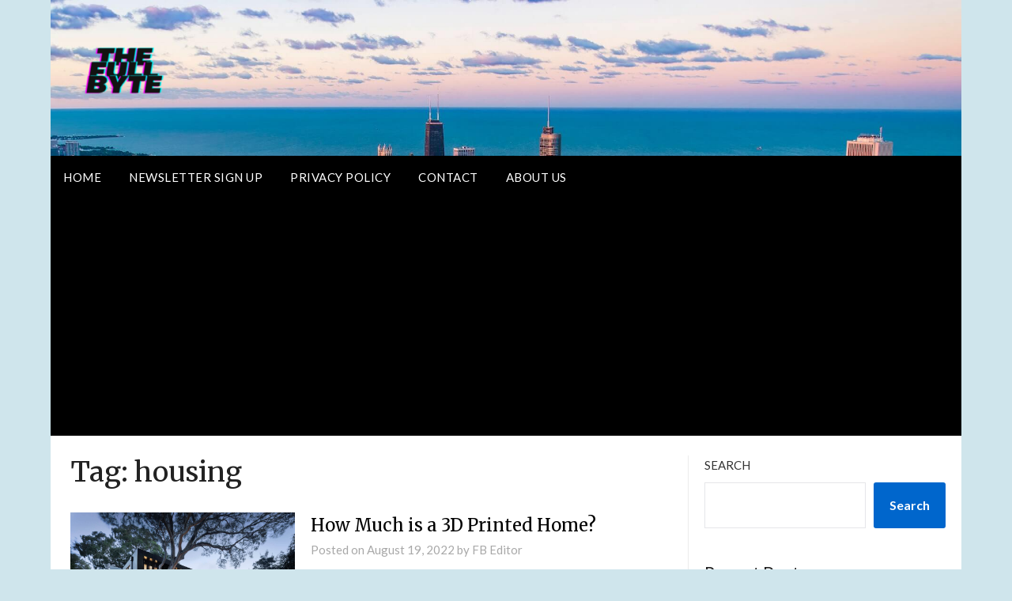

--- FILE ---
content_type: text/html; charset=utf-8
request_url: https://www.google.com/recaptcha/api2/aframe
body_size: -86
content:
<!DOCTYPE HTML><html><head><meta http-equiv="content-type" content="text/html; charset=UTF-8"></head><body><script nonce="T4nK_aDmSdWfcZQr2WILyQ">/** Anti-fraud and anti-abuse applications only. See google.com/recaptcha */ try{var clients={'sodar':'https://pagead2.googlesyndication.com/pagead/sodar?'};window.addEventListener("message",function(a){try{if(a.source===window.parent){var b=JSON.parse(a.data);var c=clients[b['id']];if(c){var d=document.createElement('img');d.src=c+b['params']+'&rc='+(localStorage.getItem("rc::a")?sessionStorage.getItem("rc::b"):"");window.document.body.appendChild(d);sessionStorage.setItem("rc::e",parseInt(sessionStorage.getItem("rc::e")||0)+1);localStorage.setItem("rc::h",'1763478231427');}}}catch(b){}});window.parent.postMessage("_grecaptcha_ready", "*");}catch(b){}</script></body></html>

--- FILE ---
content_type: text/javascript
request_url: https://g.ezoic.net/humix/inline_embed
body_size: 7952
content:
var ezS = document.createElement("link");ezS.rel="stylesheet";ezS.type="text/css";ezS.href="//go.ezodn.com/ezvideo/ezvideojscss.css?cb=185";document.head.appendChild(ezS);
var ezS = document.createElement("link");ezS.rel="stylesheet";ezS.type="text/css";ezS.href="//go.ezodn.com/ezvideo/ezvideocustomcss.css?cb=362134-0-185";document.head.appendChild(ezS);
window.ezVideo = {"appendFloatAfterAd":false,"language":"en","titleString":"","titleOption":"","autoEnableCaptions":false}
var ezS = document.createElement("script");ezS.src="//vjs.zencdn.net/vttjs/0.14.1/vtt.min.js";document.head.appendChild(ezS);
(function() {
		let ezInstream = {"prebidBidders":[{"bidder":"openx","params":{"delDomain":"ezoic-d.openx.net","unit":"560605963"},"ssid":"10015"},{"bidder":"sonobi","params":{"placement_id":"1360593f50e957c73183"},"ssid":"10048"},{"bidder":"yieldmo","params":{"placementId":"3159086761833865258"},"ssid":"11315"},{"bidder":"rubicon","params":{"accountId":21150,"siteId":269072,"video":{"language":"en","size_id":201},"zoneId":3326304},"ssid":"10063"},{"bidder":"onetag","params":{"pubId":"62499636face9dc"},"ssid":"11291"},{"bidder":"sharethrough","params":{"pkey":"VS3UMr0vpcy8VVHMnE84eAvj"},"ssid":"11309"},{"bidder":"criteo","params":{"networkId":7987,"pubid":"101496","video":{"playbackmethod":[2,6]}},"ssid":"10050"},{"bidder":"amx","params":{"tagid":"ZXpvaWMuY29tLXJvbi12aWRlbw"},"ssid":"11290"},{"bidder":"adyoulike_i_s2s","params":{"placement":"b74dd1bf884ad15f7dc6fca53449c2db"},"ssid":"11314"},{"bidder":"amx_i_s2s","params":{"tagid":"JreGFOmAO"},"ssid":"11290"},{"bidder":"criteo_i_s2s","params":{"networkId":12274,"pubid":"104211","video":{"playbackmethod":[2,6]}},"ssid":"10050"},{"bidder":"onetag_i_s2s","params":{"pubId":"62499636face9dc"},"ssid":"11291"},{"bidder":"openx_i_s2s","params":{"delDomain":"ezoic-d.openx.net","unit":"559783386"},"ssid":"10015"},{"bidder":"rubicon_i_s2s","params":{"accountId":21150,"siteId":421616,"video":{"language":"en","size_id":201},"zoneId":2495262},"ssid":"10063"},{"bidder":"sharethrough_i_s2s","params":{"pkey":"kgPoDCWJ3LoAt80X9hF5eRLi"},"ssid":"11309"},{"bidder":"sonobi_i_s2s","params":{"TagID":"86985611032ca7924a34"},"ssid":"10048"}],"apsSlot":{"slotID":"","divID":"","slotName":"","sizes":null,"slotParams":{}},"allApsSlots":[],"genericInstream":false,"UnfilledCnt":0,"AllowPreviousBidToSetBidFloor":false,"PreferPrebidOverAmzn":false,"DoNotPassBidFloorToPreBid":false,"bidCacheThreshold":-1,"rampUp":true,"IsEzDfpAccount":true,"EnableVideoDeals":false,"monetizationApproval":{"DomainId":362134,"Domain":"thefullbyte.com","HumixChannelId":20714,"HasGoogleEntry":false,"HDMApproved":false,"MCMApproved":true},"SelectivelyIncrementUnfilledCount":false,"BlockBidderAfterBadAd":true,"useNewVideoStartingFloor":false,"addHBUnderFloor":false,"dvama":false,"dgeb":false,"vatc":{"at":"INSTREAM","fs":"UNIFORM","mpw":200,"itopf":false,"bcds":"v","bcdsds":"g","bcd":{"ad_type":"INSTREAM","data":{"country":"US","form_factor":1,"impressions":4627212,"share_ge7":0.879215,"bucket":"bid-rich","avg_depth":9.985253,"p75_depth":12,"share_ge5":0.899176,"share_ge9":0.852293},"is_domain":false,"loaded_at":"2025-11-18T00:45:11.304191057-08:00"}},"totalVideoDuration":0,"totalAdsPlaybackDuration":0};
		if (typeof __ezInstream !== "undefined" && __ezInstream.breaks) {
			__ezInstream.breaks = __ezInstream.breaks.concat(ezInstream.breaks);
		} else {
			window.__ezInstream = ezInstream;
		}
	})();
var EmbedExclusionEvaluated = 'exempt'; var EzoicMagicPlayerExclusionSelectors = ["table","#ez-toc-container","#ez-cookie-dialog",".excerpt",".entry-actions",".ez-video-wrap","nav","#toc-container",".entry-summary",".humix-off","blockquote"];var EzoicMagicPlayerInclusionSelectors = [];var EzoicPreferredLocation = '2';

			window.humixFirstVideoLoaded = true
			window.dispatchEvent(new CustomEvent('humixFirstVideoLoaded'));
		
window.ezVideoIframe=false;window.renderEzoicVideoContentCBs=window.renderEzoicVideoContentCBs||[];window.renderEzoicVideoContentCBs.push(function(){let videoObjects=[{"PlayerId":"ez-4999","VideoContentId":"BEkgHCiWbqu","VideoPlaylistSelectionId":0,"VideoPlaylistId":1,"VideoTitle":"How To Use Photopea for FREE (2024) Full Guide","VideoDescription":"How To Use Photopea for FREE (2024) Full Guide","VideoChapters":{"Chapters":null,"StartTimes":null,"EndTimes":null},"VideoLinksSrc":"","VideoSrcURL":"https://streaming.open.video/contents/3rA6dmnZhRl4/1744986598/index.m3u8","VideoDurationMs":526058,"DeviceTypeFlag":14,"FloatFlag":14,"FloatPosition":0,"IsAutoPlay":true,"IsLoop":false,"OutstreamEnabled":false,"ShouldConsiderDocVisibility":true,"ShouldPauseAds":true,"AdUnit":"","ImpressionId":0,"VideoStartTime":0,"IsStartTimeEnabled":0,"IsKeyMoment":false,"PublisherVideoContentShare":{"DomainIdOwner":294967,"DomainIdShare":362134,"DomainNameOwner":"freelancingspot.com","VideoContentId":"BEkgHCiWbqu","LoadError":"[MagicPlayerPlaylist:1]","IsEzoicOwnedVideo":false,"IsGenericInstream":false,"IsOutstream":false,"IsGPTOutstream":false},"VideoUploadSource":"dashboard-manual-upload","IsVertical":false,"IsPreferred":false,"ShowControls":false,"IsSharedEmbed":false,"ShortenId":"dwXVpmZHzrM","Preview":false,"PlaylistHumixId":"","VideoSelection":10,"MagicPlaceholderType":1,"MagicHTML":"\u003cdiv id=ez-video-wrap-ez-4998 class=ez-video-wrap style=\"align-self: stretch;\"\u003e\u003cdiv class=\"ez-video-center ez-playlist-vertical\"\u003e\u003cdiv class=\"ez-video-content-wrap ez-playlist-vertical ez-rounded-border\"\u003e\u003cdiv id=ez-video-wrap-ez-4999 class=\"ez-video-wrap ez-video-magic\" style=\"align-self: stretch;\"\u003e\u003cdiv class=ez-video-magic-row\u003e\u003col class=\"ez-video-magic-list ez-playlist-vertical\"\u003e\u003cli class=\"ez-video-magic-item ez-video-magic-autoplayer\"\u003e\u003cdiv id=floating-placeholder-ez-4999 class=floating-placeholder style=\"display: none;\"\u003e\u003cdiv id=floating-placeholder-sizer-ez-4999 class=floating-placeholder-sizer\u003e\u003cpicture class=\"video-js vjs-playlist-thumbnail\"\u003e\u003cimg id=floating-placeholder-thumbnail alt loading=lazy nopin=nopin\u003e\u003c/picture\u003e\u003c/div\u003e\u003c/div\u003e\u003cdiv id=ez-video-container-ez-4999 class=\"ez-video-container ez-video-magic-redesign ez-responsive ez-float-right\" style=\"flex-wrap: wrap;\"\u003e\u003cdiv class=ez-video-ez-stuck-bar id=ez-video-ez-stuck-bar-ez-4999\u003e\u003cdiv class=\"ez-video-ez-stuck-close ez-simple-close\" id=ez-video-ez-stuck-close-ez-4999 style=\"font-size: 16px !important; text-shadow: none !important; color: #000 !important; font-family: system-ui !important; background-color: rgba(255,255,255,0.5) !important; border-radius: 50% !important; text-align: center !important;\"\u003ex\u003c/div\u003e\u003c/div\u003e\u003cvideo id=ez-video-ez-4999 class=\"video-js ez-vid-placeholder\" controls preload=metadata\u003e\u003cp class=vjs-no-js\u003ePlease enable JavaScript\u003c/p\u003e\u003c/video\u003e\u003cdiv class=ez-vid-preview id=ez-vid-preview-ez-4999\u003e\u003c/div\u003e\u003cdiv id=lds-ring-ez-4999 class=lds-ring\u003e\u003cdiv\u003e\u003c/div\u003e\u003cdiv\u003e\u003c/div\u003e\u003cdiv\u003e\u003c/div\u003e\u003cdiv\u003e\u003c/div\u003e\u003c/div\u003e\u003c/div\u003e\u003cli class=\"ez-video-magic-item ez-video-magic-playlist\"\u003e\u003cdiv id=ez-video-playlist-ez-4998 class=vjs-playlist\u003e\u003c/div\u003e\u003c/ol\u003e\u003c/div\u003e\u003c/div\u003e\u003cdiv id=floating-placeholder-ez-4998 class=floating-placeholder style=\"display: none;\"\u003e\u003cdiv id=floating-placeholder-sizer-ez-4998 class=floating-placeholder-sizer\u003e\u003cpicture class=\"video-js vjs-playlist-thumbnail\"\u003e\u003cimg id=floating-placeholder-thumbnail alt loading=lazy nopin=nopin\u003e\u003c/picture\u003e\u003c/div\u003e\u003c/div\u003e\u003cdiv id=ez-video-container-ez-4998 class=\"ez-video-container ez-video-magic-redesign ez-responsive ez-float-right\" style=\"flex-wrap: wrap; width: 640px;transition: width 0.25s ease 0s;\"\u003e\u003cdiv class=ez-video-ez-stuck-bar id=ez-video-ez-stuck-bar-ez-4998\u003e\u003cdiv class=\"ez-video-ez-stuck-close ez-simple-close\" id=ez-video-ez-stuck-close-ez-4998 style=\"font-size: 16px !important; text-shadow: none !important; color: #000 !important; font-family: system-ui !important; background-color: rgba(255,255,255,0.5) !important; border-radius: 50% !important; text-align: center !important;\"\u003ex\u003c/div\u003e\u003c/div\u003e\u003cvideo id=ez-video-ez-4998 class=\"video-js ez-vid-placeholder vjs-16-9\" controls preload=metadata\u003e\u003cp class=vjs-no-js\u003ePlease enable JavaScript\u003c/p\u003e\u003c/video\u003e\u003cdiv class=keymoment-container id=keymoment-play style=\"display: none;\"\u003e\u003cspan id=play-button-container class=play-button-container-active\u003e\u003cspan class=\"keymoment-play-btn play-button-before\"\u003e\u003c/span\u003e\u003cspan class=\"keymoment-play-btn play-button-after\"\u003e\u003c/span\u003e\u003c/span\u003e\u003c/div\u003e\u003cdiv class=\"keymoment-container rewind\" id=keymoment-rewind style=\"display: none;\"\u003e\u003cdiv id=keymoment-rewind-box class=rotate\u003e\u003cspan class=\"keymoment-arrow arrow-two double-arrow-icon\"\u003e\u003c/span\u003e\u003cspan class=\"keymoment-arrow arrow-one double-arrow-icon\"\u003e\u003c/span\u003e\u003c/div\u003e\u003c/div\u003e\u003cdiv class=\"keymoment-container forward\" id=keymoment-forward style=\"display: none;\"\u003e\u003cdiv id=keymoment-forward-box\u003e\u003cspan class=\"keymoment-arrow arrow-two double-arrow-icon\"\u003e\u003c/span\u003e\u003cspan class=\"keymoment-arrow arrow-one double-arrow-icon\"\u003e\u003c/span\u003e\u003c/div\u003e\u003c/div\u003e\u003cdiv id=vignette-overlay\u003e\u003c/div\u003e\u003cdiv id=vignette-top-card class=vignette-top-card\u003e\u003cdiv class=vignette-top-channel\u003e\u003ca class=top-channel-logo target=_blank role=link aria-label=\"channel logo\" style='background-image: url(\"https://video-meta.humix.com/logo/115548/logo-1747908865.webp\");'\u003e\u003c/a\u003e\u003c/div\u003e\u003cdiv class=\"vignette-top-title top-enable-channel-logo\"\u003e\u003cdiv class=\"vignette-top-title-text vignette-magic-player\"\u003e\u003ca class=vignette-top-title-link id=vignette-top-title-link-ez-4998 target=_blank tabindex=0 href=https://open.video/video/dwXVpmZHzrM\u003eHouse Rehab \u0026 Exterior Renovation: Cost Estimate \u0026 Home Depot Azek Project\u003c/a\u003e\u003c/div\u003e\u003c/div\u003e\u003cdiv class=vignette-top-share\u003e\u003cbutton class=vignette-top-button type=button title=share id=vignette-top-button\u003e\u003cdiv class=top-button-icon\u003e\u003csvg height=\"100%\" version=\"1.1\" viewBox=\"0 0 36 36\" width=\"100%\"\u003e\n                                        \u003cuse class=\"svg-shadow\" xlink:href=\"#share-icon\"\u003e\u003c/use\u003e\n                                        \u003cpath class=\"svg-fill\" d=\"m 20.20,14.19 0,-4.45 7.79,7.79 -7.79,7.79 0,-4.56 C 16.27,20.69 12.10,21.81 9.34,24.76 8.80,25.13 7.60,27.29 8.12,25.65 9.08,21.32 11.80,17.18 15.98,15.38 c 1.33,-0.60 2.76,-0.98 4.21,-1.19 z\" id=\"share-icon\"\u003e\u003c/path\u003e\n                                    \u003c/svg\u003e\u003c/div\u003e\u003c/button\u003e\u003c/div\u003e\u003c/div\u003e\u003ca id=watch-on-link-ez-4998 class=watch-on-link aria-label=\"Watch on Open.Video\" target=_blank href=https://open.video/video/dwXVpmZHzrM\u003e\u003cdiv class=watch-on-link-content aria-hidden=true\u003e\u003cdiv class=watch-on-link-text\u003eWatch on\u003c/div\u003e\u003cimg style=\"height: 1rem;\" src=https://assets.open.video/open-video-white-logo.png alt=\"Video channel logo\" class=img-fluid\u003e\u003c/div\u003e\u003c/a\u003e\u003cdiv class=ez-vid-preview id=ez-vid-preview-ez-4998\u003e\u003c/div\u003e\u003cdiv id=lds-ring-ez-4998 class=lds-ring\u003e\u003cdiv\u003e\u003c/div\u003e\u003cdiv\u003e\u003c/div\u003e\u003cdiv\u003e\u003c/div\u003e\u003cdiv\u003e\u003c/div\u003e\u003c/div\u003e\u003cdiv id=ez-video-links-ez-4998 style=position:absolute;\u003e\u003c/div\u003e\u003c/div\u003e\u003c/div\u003e\u003cdiv id=ez-lower-title-link-ez-4998 class=lower-title-link\u003e\u003ca href=https://open.video/video/dwXVpmZHzrM target=_blank\u003eHouse Rehab \u0026 Exterior Renovation: Cost Estimate \u0026 Home Depot Azek Project\u003c/a\u003e\u003c/div\u003e\u003c/div\u003e\u003c/div\u003e","PreferredVideoType":0,"DisableWatchOnLink":false,"DisableVignette":false,"DisableTitleLink":false,"VideoPlaylist":{"VideoPlaylistId":1,"FirstVideoSelectionId":0,"FirstVideoIndex":0,"Name":"Universal Player","IsLooping":1,"IsShuffled":0,"Autoskip":0,"Videos":[{"PublisherVideoId":1633695,"PublisherId":175806,"VideoContentId":"BEkgHCiWbqu","DomainId":294967,"Title":"How To Use Photopea for FREE (2024) Full Guide","Description":"How To Use Photopea for FREE (2024) Full Guide","VideoChapters":{"Chapters":null,"StartTimes":null,"EndTimes":null},"Privacy":"public","CreatedDate":"2024-09-29 05:04:16","ModifiedDate":"2024-09-29 05:20:28","PreviewImage":"https://video-meta.open.video/poster/9q7w0VkX-vfi/9q7w0VkX-vfi_j1727587065000-3jkwfh_t1727587175_base.004.jpg","RestrictByReferer":false,"ImpressionId":0,"VideoDurationMs":526058,"StreamingURL":"https://streaming.open.video/contents/9q7w0VkX-vfi/1729460429/index.m3u8","PublisherVideoContentShare":{"DomainIdOwner":294967,"DomainIdShare":362134,"DomainNameOwner":"freelancingspot.com","VideoContentId":"BEkgHCiWbqu","IsEzoicOwnedVideo":false,"IsGenericInstream":false,"IsOutstream":false,"IsGPTOutstream":false},"ExternalId":"","IABCategoryName":"Photographic \u0026 Digital Arts,Visual Art \u0026 Design","IABCategoryIds":"205,202","NLBCategoryIds":"62,57","IsUploaded":false,"IsProcessed":false,"IsContentShareable":true,"UploadSource":"dashboard-manual-upload","IsPreferred":false,"Category":"","IsRotate":false,"ShortenId":"BEkgHCiWbqu","PreferredVideoType":0,"HumixChannelId":12849,"IsHumixChannelActive":true,"VideoAutoMatchType":0,"ShareBaseUrl":"//open.video/","CanonicalLink":"https://open.video/@freelancingspot_com/v/how-to-use-photopea-for-free-2024-full-guide","OpenVideoHostedLink":"https://open.video/@freelancingspot_com/v/how-to-use-photopea-for-free-2024-full-guide","ChannelSlug":"","Language":"en","Keywords":"How To Use Photopea for FREE (2024) Full Guide","HasMultiplePosterResolutions":true,"ResizedPosterVersion":0,"ChannelLogo":"logo/12849/logo-1745507788.webp","OwnerIntegrationType":"off","IsChannelWPHosted":false,"HideReportVideoButton":false,"VideoPlaylistSelectionId":0,"VideoLinksSrc":"","VideoStartTime":0,"IsStartTimeEnabled":0,"AdUnit":"362134-shared-video-3","VideoPlaylistId":1,"InitialIndex":1},{"PublisherVideoId":2394648,"PublisherId":561394,"VideoContentId":"QM8AdzwzrbM","DomainId":693934,"Title":"The future of affordable housing includes origami and building block units","Description":"The annual housing expo was more relevant than ever this year. In the last five years, the average home sale price went up 38% to $512,000. ","VideoChapters":{"Chapters":null,"StartTimes":null,"EndTimes":null},"Privacy":"public","CreatedDate":"2025-09-13 00:42:13","ModifiedDate":"2025-09-13 01:03:28","PreviewImage":"https://video-meta.open.video/poster/J4Fi7urlA8Mj/QM8AdzwzrbM_EWHDrL.jpg","RestrictByReferer":false,"ImpressionId":0,"VideoDurationMs":298031,"StreamingURL":"https://streaming.open.video/contents/J4Fi7urlA8Mj/1757726076/index.m3u8","PublisherVideoContentShare":{"DomainIdOwner":693934,"DomainIdShare":362134,"DomainNameOwner":"humix_publisher_561394","VideoContentId":"QM8AdzwzrbM","IsEzoicOwnedVideo":false,"IsGenericInstream":false,"IsOutstream":false,"IsGPTOutstream":false},"ExternalId":"","IABCategoryName":"news,Construction \u0026 Maintenance","IABCategoryIds":"385,121","NLBCategoryIds":"421,137","IsUploaded":false,"IsProcessed":false,"IsContentShareable":true,"UploadSource":"import-from-mrss-feed","IsPreferred":false,"Category":"","IsRotate":false,"ShortenId":"QM8AdzwzrbM","PreferredVideoType":0,"HumixChannelId":114162,"IsHumixChannelActive":true,"VideoAutoMatchType":0,"ShareBaseUrl":"//open.video/","CanonicalLink":"https://open.video/@straight-arrow-news/v/the-future-of-affordable-housing-includes-origami-and-building-block-units","OpenVideoHostedLink":"https://open.video/@straight-arrow-news/v/the-future-of-affordable-housing-includes-origami-and-building-block-units","ChannelSlug":"","Language":"en","Keywords":"Real Estate,Housing Market,affordable housing,news update,text first,VideoElephant","HasMultiplePosterResolutions":true,"ResizedPosterVersion":2,"ChannelLogo":"logo/114162/logo-1743421755.webp","OwnerIntegrationType":"off","IsChannelWPHosted":false,"HideReportVideoButton":false,"VideoPlaylistSelectionId":0,"VideoLinksSrc":"","VideoStartTime":0,"IsStartTimeEnabled":0,"AdUnit":"362134-shared-video-3","VideoPlaylistId":1,"InitialIndex":2},{"PublisherVideoId":1741792,"PublisherId":30483,"VideoContentId":"CmDfP_RYia2","DomainId":68873,"Title":"2024 Glimmering Greenhouses at EPCOT\u0026#39;s Living with the Land Full Ride","Description":"Connect with us:\n\nFacebook - https://www.facebook.com/chipandcompany\nInstagram - https://www.instagram.com/chipandco/\nPodcast - https://www.spreaker.com/show/chip-and-company-podcast-radio-network","VideoChapters":{"Chapters":null,"StartTimes":null,"EndTimes":null},"Privacy":"public","CreatedDate":"2024-12-03 15:32:28","ModifiedDate":"2024-12-03 15:54:40","PreviewImage":"https://video-meta.open.video/poster/iMmIUyXZp0Ea/CmDfP_RYia2_KSHuqP.jpg","RestrictByReferer":false,"ImpressionId":0,"VideoDurationMs":831263,"StreamingURL":"https://streaming.open.video/contents/iMmIUyXZp0Ea/1733667288/index.m3u8","PublisherVideoContentShare":{"DomainIdOwner":68873,"DomainIdShare":362134,"DomainNameOwner":"chipandco.com","VideoContentId":"CmDfP_RYia2","IsEzoicOwnedVideo":false,"IsGenericInstream":false,"IsOutstream":false,"IsGPTOutstream":false},"ExternalId":"","IABCategoryName":"Landscape Design,Ecology \u0026 Environment,Gardening,Agriculture \u0026 Forestry","IABCategoryIds":"284,467,275,102","NLBCategoryIds":"1033,518,347,115","IsUploaded":false,"IsProcessed":false,"IsContentShareable":true,"UploadSource":"import-from-youtube","IsPreferred":false,"Category":"","IsRotate":false,"ShortenId":"CmDfP_RYia2","PreferredVideoType":0,"HumixChannelId":566,"IsHumixChannelActive":true,"VideoAutoMatchType":0,"ShareBaseUrl":"//open.video/","CanonicalLink":"https://open.video/@chipandco_com/v/2024-glimmering-greenhouses-at-epcots-living-with-the-land-full-ride","OpenVideoHostedLink":"https://open.video/@chipandco_com/v/2024-glimmering-greenhouses-at-epcots-living-with-the-land-full-ride","ChannelSlug":"","Language":"en","Keywords":"Disney World,Disney News,Disney Blogging,Disney Tips,Walt Disney World,Disney Parks,EPCOT,glimmering greenhouses,epcot holidays,attractions","HasMultiplePosterResolutions":true,"ResizedPosterVersion":1,"ChannelLogo":"logo/566/default-channel-logo-1732427838.svg","OwnerIntegrationType":"off","IsChannelWPHosted":false,"HideReportVideoButton":false,"VideoPlaylistSelectionId":0,"VideoLinksSrc":"","VideoStartTime":0,"IsStartTimeEnabled":0,"AdUnit":"362134-shared-video-3","VideoPlaylistId":1,"InitialIndex":3},{"PublisherVideoId":2511139,"PublisherId":561394,"VideoContentId":"hNX_Jy2jqqM","DomainId":693934,"Title":"Smart Tech Bundle Guide for Roku Owners: How to Build a Smarter Home Around Your Roku TV","Description":"Transform movie nights with Roku’s smart lighting ecosystem.","VideoChapters":{"Chapters":null,"StartTimes":null,"EndTimes":null},"Privacy":"public","CreatedDate":"2025-11-14 02:40:21","ModifiedDate":"2025-11-14 03:02:57","PreviewImage":"https://video-meta.open.video/poster/rhxENyOI-PKq/hNX_Jy2jqqM_UoeKuL.jpg","RestrictByReferer":false,"ImpressionId":0,"VideoDurationMs":106206,"StreamingURL":"https://streaming.open.video/contents/rhxENyOI-PKq/1763091623/index.m3u8","PublisherVideoContentShare":{"DomainIdOwner":693934,"DomainIdShare":362134,"DomainNameOwner":"humix_publisher_561394","VideoContentId":"hNX_Jy2jqqM","IsEzoicOwnedVideo":false,"IsGenericInstream":false,"IsOutstream":false,"IsGPTOutstream":false},"ExternalId":"","IABCategoryName":"Home Automation","IABCategoryIds":"634","NLBCategoryIds":"839","IsUploaded":false,"IsProcessed":false,"IsContentShareable":true,"UploadSource":"import-from-mrss-feed","IsPreferred":false,"Category":"","IsRotate":false,"ShortenId":"hNX_Jy2jqqM","PreferredVideoType":0,"HumixChannelId":116565,"IsHumixChannelActive":true,"VideoAutoMatchType":0,"ShareBaseUrl":"//open.video/","CanonicalLink":"https://open.video/@gearbrain/v/smart-tech-bundle-guide-for-roku-owners-how-to-build-a-smarter-home-around-your-roku-tv","OpenVideoHostedLink":"https://open.video/@gearbrain/v/smart-tech-bundle-guide-for-roku-owners-how-to-build-a-smarter-home-around-your-roku-tv","ChannelSlug":"","Language":"en","Keywords":"Roku,smarthome,HomeAutomation,smartliving,techbundle,VideoElephant","HasMultiplePosterResolutions":true,"ResizedPosterVersion":1,"ChannelLogo":"logo/116565/logo-1747913213.webp","OwnerIntegrationType":"off","IsChannelWPHosted":false,"HideReportVideoButton":false,"VideoPlaylistSelectionId":0,"VideoLinksSrc":"","VideoStartTime":0,"IsStartTimeEnabled":0,"AdUnit":"362134-shared-video-3","VideoPlaylistId":1,"InitialIndex":4},{"PublisherVideoId":2464751,"PublisherId":561394,"VideoContentId":"hc5oQX-5WrM","DomainId":693934,"Title":"BlackRock’s Real Asset Expansion: How Its Housing and Energy Investments Could Shape the Future","Description":"BlackRock’s Real Asset Expansion: How Its Housing and Energy Investments Could Shape the Future","VideoChapters":{"Chapters":null,"StartTimes":null,"EndTimes":null},"Privacy":"public","CreatedDate":"2025-10-20 21:17:04","ModifiedDate":"2025-10-20 21:43:47","PreviewImage":"https://video-meta.open.video/poster/abwCFqbisxnQ/hc5oQX-5WrM_yWRySh.jpg","RestrictByReferer":false,"ImpressionId":0,"VideoDurationMs":814647,"StreamingURL":"https://streaming.open.video/contents/abwCFqbisxnQ/1760999482/index.m3u8","PublisherVideoContentShare":{"DomainIdOwner":693934,"DomainIdShare":362134,"DomainNameOwner":"humix_publisher_561394","VideoContentId":"hc5oQX-5WrM","IsEzoicOwnedVideo":false,"IsGenericInstream":false,"IsOutstream":false,"IsGPTOutstream":false},"ExternalId":"","IABCategoryName":"Energy \u0026 Utilities","IABCategoryIds":"417","NLBCategoryIds":"139","IsUploaded":false,"IsProcessed":false,"IsContentShareable":true,"UploadSource":"import-from-mrss-feed","IsPreferred":false,"Category":"","IsRotate":false,"ShortenId":"hc5oQX-5WrM","PreferredVideoType":0,"HumixChannelId":122508,"IsHumixChannelActive":true,"VideoAutoMatchType":0,"ShareBaseUrl":"//open.video/","CanonicalLink":"https://open.video/@roi-tv/v/blackrocks-real-asset-expansion-how-its-housing-and-energy-investments-could-shape-the-future","OpenVideoHostedLink":"https://open.video/@roi-tv/v/blackrocks-real-asset-expansion-how-its-housing-and-energy-investments-could-shape-the-future","ChannelSlug":"","Language":"en","Keywords":"VideoElephant","HasMultiplePosterResolutions":true,"ResizedPosterVersion":1,"ChannelLogo":"logo/122508/logo-1751291607.webp","OwnerIntegrationType":"off","IsChannelWPHosted":false,"HideReportVideoButton":false,"VideoPlaylistSelectionId":0,"VideoLinksSrc":"","VideoStartTime":0,"IsStartTimeEnabled":0,"AdUnit":"362134-shared-video-3","VideoPlaylistId":1,"InitialIndex":5},{"PublisherVideoId":2168271,"PublisherId":561394,"VideoContentId":"gYDMomBOqjM","DomainId":693934,"Title":"kerry tarnow: west coast homes first look: new modular homes!","Description":"Tour the newest modular homes from West Coast Homes! See the floor plan and features of these tiny homes and custom home options in Lynden, Washington.","VideoChapters":{"Chapters":null,"StartTimes":null,"EndTimes":null},"Privacy":"public","CreatedDate":"2025-05-31 06:10:24","ModifiedDate":"2025-06-03 16:48:31","PreviewImage":"https://video-meta.open.video/poster/ZhuSRcWj28HG/gYDMomBOqjM_iHjzTk.jpg","RestrictByReferer":false,"ImpressionId":0,"VideoDurationMs":535068,"StreamingURL":"https://streaming.open.video/contents/ZhuSRcWj28HG/1748673009/index.m3u8","PublisherVideoContentShare":{"DomainIdOwner":693934,"DomainIdShare":362134,"DomainNameOwner":"humix_publisher_561394","VideoContentId":"gYDMomBOqjM","IsEzoicOwnedVideo":false,"IsGenericInstream":false,"IsOutstream":false,"IsGPTOutstream":false},"ExternalId":"","IABCategoryName":"Landscape Design,Home Improvement,Home \u0026 Interior Decor","IABCategoryIds":"284,276,283","NLBCategoryIds":"1033,356,348","IsUploaded":false,"IsProcessed":false,"IsContentShareable":true,"UploadSource":"import-from-mrss-feed","IsPreferred":false,"Category":"","IsRotate":false,"ShortenId":"gYDMomBOqjM","PreferredVideoType":0,"HumixChannelId":115548,"IsHumixChannelActive":true,"VideoAutoMatchType":0,"ShareBaseUrl":"//open.video/","CanonicalLink":"https://open.video/@business-by-videonest/v/kerry-tarnow-west-coast-homes-first-look-new-modular-homes","OpenVideoHostedLink":"https://open.video/@business-by-videonest/v/kerry-tarnow-west-coast-homes-first-look-new-modular-homes","ChannelSlug":"","Language":"en","Keywords":"home buying,tiny homes,Floor plan,modular homes,home features,West Coast Homes,custom homes,Lynden Washington,Fabric Construction,Glacier Park model","HasMultiplePosterResolutions":true,"ResizedPosterVersion":1,"ChannelLogo":"logo/115548/logo-1747908865.webp","OwnerIntegrationType":"off","IsChannelWPHosted":false,"HideReportVideoButton":false,"VideoPlaylistSelectionId":0,"VideoLinksSrc":"","VideoStartTime":0,"IsStartTimeEnabled":0,"AdUnit":"362134-shared-video-3","VideoPlaylistId":1,"InitialIndex":6},{"PublisherVideoId":2075892,"PublisherId":561394,"VideoContentId":"kpr_VeYH4rM","DomainId":693934,"Title":"House Hacking \u0026amp; Real Estate Investing:  Foreclosure Property Rehab for ARV","Description":"House Hacking \u0026amp; Real Estate Investing:  Foreclosure Property Rehab for ARV","VideoChapters":{"Chapters":null,"StartTimes":null,"EndTimes":null},"Privacy":"public","CreatedDate":"2025-04-18 05:40:32","ModifiedDate":"2025-04-18 05:43:55","PreviewImage":"https://video-meta.open.video/poster/gYBkwwy4cNvz/kpr_VeYH4rM_iEeDtS.jpg","RestrictByReferer":false,"ImpressionId":0,"VideoDurationMs":188154,"StreamingURL":"https://streaming.open.video/contents/gYBkwwy4cNvz/1744956199/index.m3u8","PublisherVideoContentShare":{"DomainIdOwner":693934,"DomainIdShare":362134,"DomainNameOwner":"humix_publisher_561394","VideoContentId":"kpr_VeYH4rM","IsEzoicOwnedVideo":false,"IsGenericInstream":false,"IsOutstream":false,"IsGPTOutstream":false},"ExternalId":"","IABCategoryName":"","IABCategoryIds":"","NLBCategoryIds":"","IsUploaded":false,"IsProcessed":false,"IsContentShareable":true,"UploadSource":"import-from-mrss-feed","IsPreferred":false,"Category":"","IsRotate":false,"ShortenId":"kpr_VeYH4rM","PreferredVideoType":0,"HumixChannelId":115548,"IsHumixChannelActive":true,"VideoAutoMatchType":0,"ShareBaseUrl":"//open.video/","CanonicalLink":"https://open.video/@business-by-videonest/v/house-hacking-real-estate-investing-foreclosure-property-rehab-for-arv","OpenVideoHostedLink":"https://open.video/@business-by-videonest/v/house-hacking-real-estate-investing-foreclosure-property-rehab-for-arv","ChannelSlug":"","Language":"en","Keywords":"property,Real Estate,Home Improvement,Investing,Foreclosure,real estate investment,property investment,rental property,house flipping,flipping houses","HasMultiplePosterResolutions":true,"ResizedPosterVersion":1,"ChannelLogo":"logo/115548/logo-1747908865.webp","OwnerIntegrationType":"off","IsChannelWPHosted":false,"HideReportVideoButton":false,"VideoPlaylistSelectionId":0,"VideoLinksSrc":"","VideoStartTime":0,"IsStartTimeEnabled":0,"AdUnit":"362134-shared-video-3","VideoPlaylistId":1,"InitialIndex":7},{"PublisherVideoId":910905,"PublisherId":204726,"VideoContentId":"MBq2wiQB5ju","DomainId":335086,"Title":"Best Architect in Florida","Description":"Best Architect in Florida","VideoChapters":{"Chapters":null,"StartTimes":null,"EndTimes":null},"Privacy":"public","CreatedDate":"2024-03-12 18:07:11","ModifiedDate":"2024-03-12 18:48:56","PreviewImage":"https://video-meta.open.video/poster/P9Iqa__GIT-O/P9Iqa__GIT-O_j1710268024607-t7oghf_t1710269257_base.004.jpg","RestrictByReferer":false,"ImpressionId":0,"VideoDurationMs":548047,"StreamingURL":"https://streaming.open.video/contents/P9Iqa__GIT-O/1710269259/index.m3u8","PublisherVideoContentShare":{"DomainIdOwner":335086,"DomainIdShare":362134,"DomainIdHost":335086,"DomainNameOwner":"lesmagiques.com","VideoContentId":"MBq2wiQB5ju","IsEzoicOwnedVideo":false,"IsGenericInstream":false,"IsOutstream":false,"IsGPTOutstream":false},"ExternalId":"","IABCategoryName":"Landscape Design,Home Improvement,Construction \u0026 Maintenance,Visual Art \u0026 Design","IABCategoryIds":"284,276,121,202","NLBCategoryIds":"1033,356,137,57","IsUploaded":false,"IsProcessed":false,"IsContentShareable":true,"UploadSource":"dashboard-manual-upload","IsPreferred":false,"Category":"","IsRotate":false,"ShortenId":"MBq2wiQB5ju","PreferredVideoType":0,"HumixChannelId":17416,"IsHumixChannelActive":true,"VideoAutoMatchType":0,"ShareBaseUrl":"//open.video/","CanonicalLink":"https://lesmagiques.com/openvideo/v/best-architect-in-florida","OpenVideoHostedLink":"https://open.video/@lesmagiques_com/v/best-architect-in-florida","ChannelSlug":"lesmagiques_com","Language":"en","Keywords":"Best,Architect,in,Florida","HasMultiplePosterResolutions":true,"ResizedPosterVersion":0,"ChannelLogo":"logo/17416/default_channel_img.svg","OwnerIntegrationType":"cf","IsChannelWPHosted":false,"HideReportVideoButton":false,"VideoPlaylistSelectionId":0,"VideoLinksSrc":"","VideoStartTime":0,"IsStartTimeEnabled":0,"AdUnit":"362134-shared-video-3","VideoPlaylistId":1,"InitialIndex":8},{"PublisherVideoId":1130763,"PublisherId":204726,"VideoContentId":"Jhne0tiGOqu","DomainId":491846,"Title":"House of Cards The Savar Rana Plaza Tower Collapse 2013  Disaster Documentary","Description":"House of Cards The Savar Rana Plaza Tower Collapse 2013  Disaster Documentary","VideoChapters":{"Chapters":null,"StartTimes":null,"EndTimes":null},"Privacy":"public","CreatedDate":"2024-05-05 18:21:42","ModifiedDate":"2024-05-05 18:51:06","PreviewImage":"https://video-meta.open.video/poster/B7GyL1_k64aH/B7GyL1_k64aH_j1714933467125-05pycc_t1714934927_base.004.jpg","RestrictByReferer":false,"ImpressionId":0,"VideoDurationMs":730229,"StreamingURL":"https://streaming.open.video/contents/B7GyL1_k64aH/1714934928/index.m3u8","PublisherVideoContentShare":{"DomainIdOwner":491846,"DomainIdShare":362134,"DomainIdHost":491846,"DomainNameOwner":"le-herisson.info","VideoContentId":"Jhne0tiGOqu","IsEzoicOwnedVideo":false,"IsGenericInstream":false,"IsOutstream":false,"IsGPTOutstream":false},"ExternalId":"","IABCategoryName":"","IABCategoryIds":"","NLBCategoryIds":"","IsUploaded":false,"IsProcessed":false,"IsContentShareable":true,"UploadSource":"dashboard-manual-upload","IsPreferred":false,"Category":"","IsRotate":false,"ShortenId":"Jhne0tiGOqu","PreferredVideoType":0,"HumixChannelId":73834,"IsHumixChannelActive":true,"VideoAutoMatchType":0,"ShareBaseUrl":"//open.video/","CanonicalLink":"https://le-herisson.info/openvideo/v/house-of-cards-the-savar-rana-plaza-tower-collapse-2013-disaster-documentary","OpenVideoHostedLink":"https://open.video/@leherissoninfo/v/house-of-cards-the-savar-rana-plaza-tower-collapse-2013-disaster-documentary","ChannelSlug":"leherissoninfo","Language":"en","Keywords":"House,of,Cards,The,Savar,Rana,Plaza,Tower,Collapse,2013","HasMultiplePosterResolutions":true,"ResizedPosterVersion":0,"ChannelLogo":"logo/73834/default_channel_img.svg","OwnerIntegrationType":"cf","IsChannelWPHosted":false,"HideReportVideoButton":false,"VideoPlaylistSelectionId":0,"VideoLinksSrc":"","VideoStartTime":0,"IsStartTimeEnabled":0,"AdUnit":"362134-shared-video-3","VideoPlaylistId":1,"InitialIndex":9}],"IsVerticalPlaylist":false,"HumixId":""},"VideoRankingConfigId":-1,"CollectionId":-1,"ScoreGroupId":-1,"VideoAutoMatchType":1,"HumixChannelId":12849,"HasNextVideo":false,"NextVideoURL":"","ShareBaseUrl":"//open.video/","CanonicalLink":"https://open.video/@freelancingspot_com/v/how-to-use-photopea-for-free-2024-full-guide","OpenVideoHostedLink":"","ChannelSlug":"","ChannelLogo":"logo/12849/logo-1745507788.webp","PlayerLogoUrl":"","PlayerBrandingText":"","IsChannelWPHosted":false,"IsHumixApp":false,"IsMagicPlayer":true,"IsVerticalPlaylist":true,"SkipNVideosFromAutoplay":0,"Language":"en","HasMultiplePosterResolutions":true,"ResizedPosterVersion":0,"IsNoFollow":false,"VideoEndScreen":{"VideoEndScreenId":0,"VideoContentId":"","StartTime":0,"EndTime":0,"Elements":null},"ShouldFullscreenOnPlay":false,"StartWithMaxQuality":false,"RespectParentDimensions":false,"ContainerFitPlayer":false,"EmbedContainerType":0,"VideoPlaceholderId":4999,"URL":"","Width":0,"MaxWidth":"","Height":0,"PreviewURL":"https://video-meta.open.video/poster/9q7w0VkX-vfi/9q7w0VkX-vfi_j1727587065000-3jkwfh_t1727587175_base.004.jpg","VideoDisplayType":0,"MatchOption":0,"PlaceholderSelectionId":0,"HashValue":"","IsFloating":true,"AdsEnabled":0,"IsAutoSelect":true,"Keyword":"","VideoMatchScore":82,"VideoPlaceholderHash":"","IsAIPlaceholder":true,"AutoInsertImpressionID":"","ExternalId":"","InsertMethod":"js","Video":{"PublisherVideoId":1633695,"PublisherId":175806,"VideoContentId":"BEkgHCiWbqu","DomainId":294967,"Title":"How To Use Photopea for FREE (2024) Full Guide","Description":"How To Use Photopea for FREE (2024) Full Guide","VideoChapters":{"Chapters":null,"StartTimes":null,"EndTimes":null},"VideoLinksSrc":"","Privacy":"public","CreatedDate":"2024-09-29 05:04:16","ModifiedDate":"2024-09-29 05:20:28","PreviewImage":"https://video-meta.open.video/poster/9q7w0VkX-vfi/9q7w0VkX-vfi_j1727587065000-3jkwfh_t1727587175_base.004.jpg","RestrictByReferer":false,"ImpressionId":0,"VideoDurationMs":526058,"StreamingURL":"https://streaming.open.video/contents/9q7w0VkX-vfi/1729460429/index.m3u8","PublisherVideoContentShare":{"DomainIdOwner":294967,"DomainIdShare":362134,"DomainNameOwner":"freelancingspot.com","VideoContentId":"BEkgHCiWbqu","IsEzoicOwnedVideo":false,"IsGenericInstream":false,"IsOutstream":false,"IsGPTOutstream":false},"ExternalId":"","IABCategoryName":"Photographic \u0026 Digital Arts,Visual Art \u0026 Design","IABCategoryIds":"205,202","NLBCategoryIds":"62,57","IsUploaded":false,"IsProcessed":false,"IsContentShareable":true,"UploadSource":"dashboard-manual-upload","IsPreferred":false,"Category":"","IsRotate":false,"ShortenId":"BEkgHCiWbqu","PreferredVideoType":0,"HumixChannelId":12849,"IsHumixChannelActive":true,"VideoAutoMatchType":0,"ShareBaseUrl":"//open.video/","CanonicalLink":"https://open.video/@freelancingspot_com/v/how-to-use-photopea-for-free-2024-full-guide","OpenVideoHostedLink":"https://open.video/@freelancingspot_com/v/how-to-use-photopea-for-free-2024-full-guide","ChannelSlug":"","Language":"en","Keywords":"How To Use Photopea for FREE (2024) Full Guide","HasMultiplePosterResolutions":true,"ResizedPosterVersion":0,"ChannelLogo":"logo/12849/logo-1745507788.webp","OwnerIntegrationType":"off","IsChannelWPHosted":false,"HideReportVideoButton":false}},{"PlayerId":"ez-4998","VideoContentId":"dwXVpmZHzrM","VideoPlaylistSelectionId":0,"VideoPlaylistId":1,"VideoTitle":"House Rehab \u0026amp; Exterior Renovation: Cost Estimate \u0026amp; Home Depot Azek Project","VideoDescription":"House Rehab \u0026amp; Exterior Renovation: Cost Estimate \u0026amp; Home Depot Azek Project","VideoChapters":{"Chapters":null,"StartTimes":null,"EndTimes":null},"VideoLinksSrc":"","VideoSrcURL":"https://streaming.open.video/contents/3rA6dmnZhRl4/1744986598/index.m3u8","VideoDurationMs":510944,"DeviceTypeFlag":14,"FloatFlag":14,"FloatPosition":0,"IsAutoPlay":false,"IsLoop":true,"OutstreamEnabled":false,"ShouldConsiderDocVisibility":true,"ShouldPauseAds":true,"AdUnit":"","ImpressionId":0,"VideoStartTime":0,"IsStartTimeEnabled":0,"IsKeyMoment":false,"PublisherVideoContentShare":{"DomainIdOwner":693934,"DomainIdShare":362134,"DomainNameOwner":"humix_publisher_561394","VideoContentId":"dwXVpmZHzrM","IsEzoicOwnedVideo":false,"IsGenericInstream":false,"IsOutstream":false,"IsGPTOutstream":false},"VideoUploadSource":"import-from-mrss-feed","IsVertical":false,"IsPreferred":false,"ShowControls":false,"IsSharedEmbed":false,"ShortenId":"dwXVpmZHzrM","Preview":false,"PlaylistHumixId":"","VideoSelection":0,"MagicPlaceholderType":2,"MagicHTML":"","PreferredVideoType":0,"DisableWatchOnLink":false,"DisableVignette":false,"DisableTitleLink":false,"VideoPlaylist":{"VideoPlaylistId":1,"FirstVideoSelectionId":0,"FirstVideoIndex":0,"Name":"Universal Player","IsLooping":1,"IsShuffled":0,"Autoskip":0,"Videos":[{"PublisherVideoId":2076344,"PublisherId":561394,"VideoContentId":"dwXVpmZHzrM","DomainId":693934,"Title":"House Rehab \u0026amp; Exterior Renovation: Cost Estimate \u0026amp; Home Depot Azek Project","Description":"House Rehab \u0026amp; Exterior Renovation: Cost Estimate \u0026amp; Home Depot Azek Project","VideoChapters":{"Chapters":null,"StartTimes":null,"EndTimes":null},"Privacy":"public","CreatedDate":"2025-04-18 14:08:26","ModifiedDate":"2025-04-18 14:12:35","PreviewImage":"https://video-meta.open.video/poster/3rA6dmnZhRl4/dwXVpmZHzrM_FvfBoC.jpg","RestrictByReferer":false,"ImpressionId":0,"VideoDurationMs":510944,"StreamingURL":"https://streaming.open.video/contents/3rA6dmnZhRl4/1744986598/index.m3u8","PublisherVideoContentShare":{"DomainIdOwner":693934,"DomainIdShare":362134,"DomainNameOwner":"humix_publisher_561394","VideoContentId":"dwXVpmZHzrM","LoadError":"[MagicPlayerPlaylist:0]","IsEzoicOwnedVideo":false,"IsGenericInstream":false,"IsOutstream":false,"IsGPTOutstream":false},"ExternalId":"","IABCategoryName":"Home Improvement","IABCategoryIds":"276","NLBCategoryIds":"356","IsUploaded":false,"IsProcessed":false,"IsContentShareable":true,"UploadSource":"import-from-mrss-feed","IsPreferred":false,"Category":"","IsRotate":false,"ShortenId":"dwXVpmZHzrM","PreferredVideoType":0,"HumixChannelId":115548,"IsHumixChannelActive":true,"VideoAutoMatchType":1,"ShareBaseUrl":"//open.video/","CanonicalLink":"https://open.video/@business-by-videonest/v/house-rehab-exterior-renovation-cost-estimate-home-depot-azek-project","OpenVideoHostedLink":"https://open.video/@business-by-videonest/v/house-rehab-exterior-renovation-cost-estimate-home-depot-azek-project","ChannelSlug":"","Language":"en","Keywords":"Home Depot,Home Improvement,home renovation,Landscaping,power washing,Cost Estimate,Azek,House Rehab,Exterior Repair,Slate Tiles","HasMultiplePosterResolutions":true,"ResizedPosterVersion":0,"ChannelLogo":"logo/115548/logo-1747908865.webp","OwnerIntegrationType":"off","IsChannelWPHosted":false,"HideReportVideoButton":false,"VideoPlaylistSelectionId":0,"VideoLinksSrc":"","VideoStartTime":0,"IsStartTimeEnabled":0,"AdUnit":"","VideoPlaylistId":1,"InitialIndex":0},{"PublisherVideoId":1633695,"PublisherId":175806,"VideoContentId":"BEkgHCiWbqu","DomainId":294967,"Title":"How To Use Photopea for FREE (2024) Full Guide","Description":"How To Use Photopea for FREE (2024) Full Guide","VideoChapters":{"Chapters":null,"StartTimes":null,"EndTimes":null},"Privacy":"public","CreatedDate":"2024-09-29 05:04:16","ModifiedDate":"2024-09-29 05:20:28","PreviewImage":"https://video-meta.open.video/poster/9q7w0VkX-vfi/9q7w0VkX-vfi_j1727587065000-3jkwfh_t1727587175_base.004.jpg","RestrictByReferer":false,"ImpressionId":0,"VideoDurationMs":526058,"StreamingURL":"https://streaming.open.video/contents/9q7w0VkX-vfi/1729460429/index.m3u8","PublisherVideoContentShare":{"DomainIdOwner":294967,"DomainIdShare":362134,"DomainNameOwner":"freelancingspot.com","VideoContentId":"BEkgHCiWbqu","LoadError":"[MagicPlayerPlaylist:1]","IsEzoicOwnedVideo":false,"IsGenericInstream":false,"IsOutstream":false,"IsGPTOutstream":false},"ExternalId":"","IABCategoryName":"Photographic \u0026 Digital Arts,Visual Art \u0026 Design","IABCategoryIds":"205,202","NLBCategoryIds":"62,57","IsUploaded":false,"IsProcessed":false,"IsContentShareable":true,"UploadSource":"dashboard-manual-upload","IsPreferred":false,"Category":"","IsRotate":false,"ShortenId":"BEkgHCiWbqu","PreferredVideoType":0,"HumixChannelId":12849,"IsHumixChannelActive":true,"VideoAutoMatchType":1,"ShareBaseUrl":"//open.video/","CanonicalLink":"https://open.video/@freelancingspot_com/v/how-to-use-photopea-for-free-2024-full-guide","OpenVideoHostedLink":"https://open.video/@freelancingspot_com/v/how-to-use-photopea-for-free-2024-full-guide","ChannelSlug":"","Language":"en","Keywords":"How To Use Photopea for FREE (2024) Full Guide","HasMultiplePosterResolutions":true,"ResizedPosterVersion":0,"ChannelLogo":"logo/12849/logo-1745507788.webp","OwnerIntegrationType":"off","IsChannelWPHosted":false,"HideReportVideoButton":false,"VideoPlaylistSelectionId":0,"VideoLinksSrc":"","VideoStartTime":0,"IsStartTimeEnabled":0,"AdUnit":"","VideoPlaylistId":1,"InitialIndex":1},{"PublisherVideoId":2394648,"PublisherId":561394,"VideoContentId":"QM8AdzwzrbM","DomainId":693934,"Title":"The future of affordable housing includes origami and building block units","Description":"The annual housing expo was more relevant than ever this year. In the last five years, the average home sale price went up 38% to $512,000. ","VideoChapters":{"Chapters":null,"StartTimes":null,"EndTimes":null},"Privacy":"public","CreatedDate":"2025-09-13 00:42:13","ModifiedDate":"2025-09-13 01:03:28","PreviewImage":"https://video-meta.open.video/poster/J4Fi7urlA8Mj/QM8AdzwzrbM_EWHDrL.jpg","RestrictByReferer":false,"ImpressionId":0,"VideoDurationMs":298031,"StreamingURL":"https://streaming.open.video/contents/J4Fi7urlA8Mj/1757726076/index.m3u8","PublisherVideoContentShare":{"DomainIdOwner":693934,"DomainIdShare":362134,"DomainNameOwner":"humix_publisher_561394","VideoContentId":"QM8AdzwzrbM","LoadError":"[MagicPlayerPlaylist:2]","IsEzoicOwnedVideo":false,"IsGenericInstream":false,"IsOutstream":false,"IsGPTOutstream":false},"ExternalId":"","IABCategoryName":"news,Construction \u0026 Maintenance","IABCategoryIds":"385,121","NLBCategoryIds":"421,137","IsUploaded":false,"IsProcessed":false,"IsContentShareable":true,"UploadSource":"import-from-mrss-feed","IsPreferred":false,"Category":"","IsRotate":false,"ShortenId":"QM8AdzwzrbM","PreferredVideoType":0,"HumixChannelId":114162,"IsHumixChannelActive":true,"VideoAutoMatchType":1,"ShareBaseUrl":"//open.video/","CanonicalLink":"https://open.video/@straight-arrow-news/v/the-future-of-affordable-housing-includes-origami-and-building-block-units","OpenVideoHostedLink":"https://open.video/@straight-arrow-news/v/the-future-of-affordable-housing-includes-origami-and-building-block-units","ChannelSlug":"","Language":"en","Keywords":"Real Estate,Housing Market,affordable housing,news update,text first,VideoElephant","HasMultiplePosterResolutions":true,"ResizedPosterVersion":2,"ChannelLogo":"logo/114162/logo-1743421755.webp","OwnerIntegrationType":"off","IsChannelWPHosted":false,"HideReportVideoButton":false,"VideoPlaylistSelectionId":0,"VideoLinksSrc":"","VideoStartTime":0,"IsStartTimeEnabled":0,"AdUnit":"","VideoPlaylistId":1,"InitialIndex":2},{"PublisherVideoId":1741792,"PublisherId":30483,"VideoContentId":"CmDfP_RYia2","DomainId":68873,"Title":"2024 Glimmering Greenhouses at EPCOT\u0026#39;s Living with the Land Full Ride","Description":"Connect with us:\n\nFacebook - https://www.facebook.com/chipandcompany\nInstagram - https://www.instagram.com/chipandco/\nPodcast - https://www.spreaker.com/show/chip-and-company-podcast-radio-network","VideoChapters":{"Chapters":null,"StartTimes":null,"EndTimes":null},"Privacy":"public","CreatedDate":"2024-12-03 15:32:28","ModifiedDate":"2024-12-03 15:54:40","PreviewImage":"https://video-meta.open.video/poster/iMmIUyXZp0Ea/CmDfP_RYia2_KSHuqP.jpg","RestrictByReferer":false,"ImpressionId":0,"VideoDurationMs":831263,"StreamingURL":"https://streaming.open.video/contents/iMmIUyXZp0Ea/1733667288/index.m3u8","PublisherVideoContentShare":{"DomainIdOwner":68873,"DomainIdShare":362134,"DomainNameOwner":"chipandco.com","VideoContentId":"CmDfP_RYia2","LoadError":"[MagicPlayerPlaylist:3]","IsEzoicOwnedVideo":false,"IsGenericInstream":false,"IsOutstream":false,"IsGPTOutstream":false},"ExternalId":"","IABCategoryName":"Landscape Design,Ecology \u0026 Environment,Gardening,Agriculture \u0026 Forestry","IABCategoryIds":"284,467,275,102","NLBCategoryIds":"1033,518,347,115","IsUploaded":false,"IsProcessed":false,"IsContentShareable":true,"UploadSource":"import-from-youtube","IsPreferred":false,"Category":"","IsRotate":false,"ShortenId":"CmDfP_RYia2","PreferredVideoType":0,"HumixChannelId":566,"IsHumixChannelActive":true,"VideoAutoMatchType":1,"ShareBaseUrl":"//open.video/","CanonicalLink":"https://open.video/@chipandco_com/v/2024-glimmering-greenhouses-at-epcots-living-with-the-land-full-ride","OpenVideoHostedLink":"https://open.video/@chipandco_com/v/2024-glimmering-greenhouses-at-epcots-living-with-the-land-full-ride","ChannelSlug":"","Language":"en","Keywords":"Disney World,Disney News,Disney Blogging,Disney Tips,Walt Disney World,Disney Parks,EPCOT,glimmering greenhouses,epcot holidays,attractions","HasMultiplePosterResolutions":true,"ResizedPosterVersion":1,"ChannelLogo":"logo/566/default-channel-logo-1732427838.svg","OwnerIntegrationType":"off","IsChannelWPHosted":false,"HideReportVideoButton":false,"VideoPlaylistSelectionId":0,"VideoLinksSrc":"","VideoStartTime":0,"IsStartTimeEnabled":0,"AdUnit":"","VideoPlaylistId":1,"InitialIndex":3},{"PublisherVideoId":2511139,"PublisherId":561394,"VideoContentId":"hNX_Jy2jqqM","DomainId":693934,"Title":"Smart Tech Bundle Guide for Roku Owners: How to Build a Smarter Home Around Your Roku TV","Description":"Transform movie nights with Roku’s smart lighting ecosystem.","VideoChapters":{"Chapters":null,"StartTimes":null,"EndTimes":null},"Privacy":"public","CreatedDate":"2025-11-14 02:40:21","ModifiedDate":"2025-11-14 03:02:57","PreviewImage":"https://video-meta.open.video/poster/rhxENyOI-PKq/hNX_Jy2jqqM_UoeKuL.jpg","RestrictByReferer":false,"ImpressionId":0,"VideoDurationMs":106206,"StreamingURL":"https://streaming.open.video/contents/rhxENyOI-PKq/1763091623/index.m3u8","PublisherVideoContentShare":{"DomainIdOwner":693934,"DomainIdShare":362134,"DomainNameOwner":"humix_publisher_561394","VideoContentId":"hNX_Jy2jqqM","LoadError":"[MagicPlayerPlaylist:4]","IsEzoicOwnedVideo":false,"IsGenericInstream":false,"IsOutstream":false,"IsGPTOutstream":false},"ExternalId":"","IABCategoryName":"Home Automation","IABCategoryIds":"634","NLBCategoryIds":"839","IsUploaded":false,"IsProcessed":false,"IsContentShareable":true,"UploadSource":"import-from-mrss-feed","IsPreferred":false,"Category":"","IsRotate":false,"ShortenId":"hNX_Jy2jqqM","PreferredVideoType":0,"HumixChannelId":116565,"IsHumixChannelActive":true,"VideoAutoMatchType":1,"ShareBaseUrl":"//open.video/","CanonicalLink":"https://open.video/@gearbrain/v/smart-tech-bundle-guide-for-roku-owners-how-to-build-a-smarter-home-around-your-roku-tv","OpenVideoHostedLink":"https://open.video/@gearbrain/v/smart-tech-bundle-guide-for-roku-owners-how-to-build-a-smarter-home-around-your-roku-tv","ChannelSlug":"","Language":"en","Keywords":"Roku,smarthome,HomeAutomation,smartliving,techbundle,VideoElephant","HasMultiplePosterResolutions":true,"ResizedPosterVersion":1,"ChannelLogo":"logo/116565/logo-1747913213.webp","OwnerIntegrationType":"off","IsChannelWPHosted":false,"HideReportVideoButton":false,"VideoPlaylistSelectionId":0,"VideoLinksSrc":"","VideoStartTime":0,"IsStartTimeEnabled":0,"AdUnit":"","VideoPlaylistId":1,"InitialIndex":4},{"PublisherVideoId":2464751,"PublisherId":561394,"VideoContentId":"hc5oQX-5WrM","DomainId":693934,"Title":"BlackRock’s Real Asset Expansion: How Its Housing and Energy Investments Could Shape the Future","Description":"BlackRock’s Real Asset Expansion: How Its Housing and Energy Investments Could Shape the Future","VideoChapters":{"Chapters":null,"StartTimes":null,"EndTimes":null},"Privacy":"public","CreatedDate":"2025-10-20 21:17:04","ModifiedDate":"2025-10-20 21:43:47","PreviewImage":"https://video-meta.open.video/poster/abwCFqbisxnQ/hc5oQX-5WrM_yWRySh.jpg","RestrictByReferer":false,"ImpressionId":0,"VideoDurationMs":814647,"StreamingURL":"https://streaming.open.video/contents/abwCFqbisxnQ/1760999482/index.m3u8","PublisherVideoContentShare":{"DomainIdOwner":693934,"DomainIdShare":362134,"DomainNameOwner":"humix_publisher_561394","VideoContentId":"hc5oQX-5WrM","LoadError":"[MagicPlayerPlaylist:5]","IsEzoicOwnedVideo":false,"IsGenericInstream":false,"IsOutstream":false,"IsGPTOutstream":false},"ExternalId":"","IABCategoryName":"Energy \u0026 Utilities","IABCategoryIds":"417","NLBCategoryIds":"139","IsUploaded":false,"IsProcessed":false,"IsContentShareable":true,"UploadSource":"import-from-mrss-feed","IsPreferred":false,"Category":"","IsRotate":false,"ShortenId":"hc5oQX-5WrM","PreferredVideoType":0,"HumixChannelId":122508,"IsHumixChannelActive":true,"VideoAutoMatchType":1,"ShareBaseUrl":"//open.video/","CanonicalLink":"https://open.video/@roi-tv/v/blackrocks-real-asset-expansion-how-its-housing-and-energy-investments-could-shape-the-future","OpenVideoHostedLink":"https://open.video/@roi-tv/v/blackrocks-real-asset-expansion-how-its-housing-and-energy-investments-could-shape-the-future","ChannelSlug":"","Language":"en","Keywords":"VideoElephant","HasMultiplePosterResolutions":true,"ResizedPosterVersion":1,"ChannelLogo":"logo/122508/logo-1751291607.webp","OwnerIntegrationType":"off","IsChannelWPHosted":false,"HideReportVideoButton":false,"VideoPlaylistSelectionId":0,"VideoLinksSrc":"","VideoStartTime":0,"IsStartTimeEnabled":0,"AdUnit":"","VideoPlaylistId":1,"InitialIndex":5},{"PublisherVideoId":2168271,"PublisherId":561394,"VideoContentId":"gYDMomBOqjM","DomainId":693934,"Title":"kerry tarnow: west coast homes first look: new modular homes!","Description":"Tour the newest modular homes from West Coast Homes! See the floor plan and features of these tiny homes and custom home options in Lynden, Washington.","VideoChapters":{"Chapters":null,"StartTimes":null,"EndTimes":null},"Privacy":"public","CreatedDate":"2025-05-31 06:10:24","ModifiedDate":"2025-06-03 16:48:31","PreviewImage":"https://video-meta.open.video/poster/ZhuSRcWj28HG/gYDMomBOqjM_iHjzTk.jpg","RestrictByReferer":false,"ImpressionId":0,"VideoDurationMs":535068,"StreamingURL":"https://streaming.open.video/contents/ZhuSRcWj28HG/1748673009/index.m3u8","PublisherVideoContentShare":{"DomainIdOwner":693934,"DomainIdShare":362134,"DomainNameOwner":"humix_publisher_561394","VideoContentId":"gYDMomBOqjM","LoadError":"[MagicPlayerPlaylist:6]","IsEzoicOwnedVideo":false,"IsGenericInstream":false,"IsOutstream":false,"IsGPTOutstream":false},"ExternalId":"","IABCategoryName":"Landscape Design,Home Improvement,Home \u0026 Interior Decor","IABCategoryIds":"284,276,283","NLBCategoryIds":"1033,356,348","IsUploaded":false,"IsProcessed":false,"IsContentShareable":true,"UploadSource":"import-from-mrss-feed","IsPreferred":false,"Category":"","IsRotate":false,"ShortenId":"gYDMomBOqjM","PreferredVideoType":0,"HumixChannelId":115548,"IsHumixChannelActive":true,"VideoAutoMatchType":1,"ShareBaseUrl":"//open.video/","CanonicalLink":"https://open.video/@business-by-videonest/v/kerry-tarnow-west-coast-homes-first-look-new-modular-homes","OpenVideoHostedLink":"https://open.video/@business-by-videonest/v/kerry-tarnow-west-coast-homes-first-look-new-modular-homes","ChannelSlug":"","Language":"en","Keywords":"home buying,tiny homes,Floor plan,modular homes,home features,West Coast Homes,custom homes,Lynden Washington,Fabric Construction,Glacier Park model","HasMultiplePosterResolutions":true,"ResizedPosterVersion":1,"ChannelLogo":"logo/115548/logo-1747908865.webp","OwnerIntegrationType":"off","IsChannelWPHosted":false,"HideReportVideoButton":false,"VideoPlaylistSelectionId":0,"VideoLinksSrc":"","VideoStartTime":0,"IsStartTimeEnabled":0,"AdUnit":"","VideoPlaylistId":1,"InitialIndex":6},{"PublisherVideoId":2075892,"PublisherId":561394,"VideoContentId":"kpr_VeYH4rM","DomainId":693934,"Title":"House Hacking \u0026amp; Real Estate Investing:  Foreclosure Property Rehab for ARV","Description":"House Hacking \u0026amp; Real Estate Investing:  Foreclosure Property Rehab for ARV","VideoChapters":{"Chapters":null,"StartTimes":null,"EndTimes":null},"Privacy":"public","CreatedDate":"2025-04-18 05:40:32","ModifiedDate":"2025-04-18 05:43:55","PreviewImage":"https://video-meta.open.video/poster/gYBkwwy4cNvz/kpr_VeYH4rM_iEeDtS.jpg","RestrictByReferer":false,"ImpressionId":0,"VideoDurationMs":188154,"StreamingURL":"https://streaming.open.video/contents/gYBkwwy4cNvz/1744956199/index.m3u8","PublisherVideoContentShare":{"DomainIdOwner":693934,"DomainIdShare":362134,"DomainNameOwner":"humix_publisher_561394","VideoContentId":"kpr_VeYH4rM","LoadError":"[MagicPlayerPlaylist:7]","IsEzoicOwnedVideo":false,"IsGenericInstream":false,"IsOutstream":false,"IsGPTOutstream":false},"ExternalId":"","IABCategoryName":"","IABCategoryIds":"","NLBCategoryIds":"","IsUploaded":false,"IsProcessed":false,"IsContentShareable":true,"UploadSource":"import-from-mrss-feed","IsPreferred":false,"Category":"","IsRotate":false,"ShortenId":"kpr_VeYH4rM","PreferredVideoType":0,"HumixChannelId":115548,"IsHumixChannelActive":true,"VideoAutoMatchType":1,"ShareBaseUrl":"//open.video/","CanonicalLink":"https://open.video/@business-by-videonest/v/house-hacking-real-estate-investing-foreclosure-property-rehab-for-arv","OpenVideoHostedLink":"https://open.video/@business-by-videonest/v/house-hacking-real-estate-investing-foreclosure-property-rehab-for-arv","ChannelSlug":"","Language":"en","Keywords":"property,Real Estate,Home Improvement,Investing,Foreclosure,real estate investment,property investment,rental property,house flipping,flipping houses","HasMultiplePosterResolutions":true,"ResizedPosterVersion":1,"ChannelLogo":"logo/115548/logo-1747908865.webp","OwnerIntegrationType":"off","IsChannelWPHosted":false,"HideReportVideoButton":false,"VideoPlaylistSelectionId":0,"VideoLinksSrc":"","VideoStartTime":0,"IsStartTimeEnabled":0,"AdUnit":"","VideoPlaylistId":1,"InitialIndex":7},{"PublisherVideoId":910905,"PublisherId":204726,"VideoContentId":"MBq2wiQB5ju","DomainId":335086,"Title":"Best Architect in Florida","Description":"Best Architect in Florida","VideoChapters":{"Chapters":null,"StartTimes":null,"EndTimes":null},"Privacy":"public","CreatedDate":"2024-03-12 18:07:11","ModifiedDate":"2024-03-12 18:48:56","PreviewImage":"https://video-meta.open.video/poster/P9Iqa__GIT-O/P9Iqa__GIT-O_j1710268024607-t7oghf_t1710269257_base.004.jpg","RestrictByReferer":false,"ImpressionId":0,"VideoDurationMs":548047,"StreamingURL":"https://streaming.open.video/contents/P9Iqa__GIT-O/1710269259/index.m3u8","PublisherVideoContentShare":{"DomainIdOwner":335086,"DomainIdShare":362134,"DomainIdHost":335086,"DomainNameOwner":"lesmagiques.com","VideoContentId":"MBq2wiQB5ju","LoadError":"[MagicPlayerPlaylist:8]","IsEzoicOwnedVideo":false,"IsGenericInstream":false,"IsOutstream":false,"IsGPTOutstream":false},"ExternalId":"","IABCategoryName":"Landscape Design,Home Improvement,Construction \u0026 Maintenance,Visual Art \u0026 Design","IABCategoryIds":"284,276,121,202","NLBCategoryIds":"1033,356,137,57","IsUploaded":false,"IsProcessed":false,"IsContentShareable":true,"UploadSource":"dashboard-manual-upload","IsPreferred":false,"Category":"","IsRotate":false,"ShortenId":"MBq2wiQB5ju","PreferredVideoType":0,"HumixChannelId":17416,"IsHumixChannelActive":true,"VideoAutoMatchType":1,"ShareBaseUrl":"//open.video/","CanonicalLink":"https://lesmagiques.com/openvideo/v/best-architect-in-florida","OpenVideoHostedLink":"https://open.video/@lesmagiques_com/v/best-architect-in-florida","ChannelSlug":"lesmagiques_com","Language":"en","Keywords":"Best,Architect,in,Florida","HasMultiplePosterResolutions":true,"ResizedPosterVersion":0,"ChannelLogo":"logo/17416/default_channel_img.svg","OwnerIntegrationType":"cf","IsChannelWPHosted":false,"HideReportVideoButton":false,"VideoPlaylistSelectionId":0,"VideoLinksSrc":"","VideoStartTime":0,"IsStartTimeEnabled":0,"AdUnit":"","VideoPlaylistId":1,"InitialIndex":8},{"PublisherVideoId":1130763,"PublisherId":204726,"VideoContentId":"Jhne0tiGOqu","DomainId":491846,"Title":"House of Cards The Savar Rana Plaza Tower Collapse 2013  Disaster Documentary","Description":"House of Cards The Savar Rana Plaza Tower Collapse 2013  Disaster Documentary","VideoChapters":{"Chapters":null,"StartTimes":null,"EndTimes":null},"Privacy":"public","CreatedDate":"2024-05-05 18:21:42","ModifiedDate":"2024-05-05 18:51:06","PreviewImage":"https://video-meta.open.video/poster/B7GyL1_k64aH/B7GyL1_k64aH_j1714933467125-05pycc_t1714934927_base.004.jpg","RestrictByReferer":false,"ImpressionId":0,"VideoDurationMs":730229,"StreamingURL":"https://streaming.open.video/contents/B7GyL1_k64aH/1714934928/index.m3u8","PublisherVideoContentShare":{"DomainIdOwner":491846,"DomainIdShare":362134,"DomainIdHost":491846,"DomainNameOwner":"le-herisson.info","VideoContentId":"Jhne0tiGOqu","LoadError":"[MagicPlayerPlaylist:9]","IsEzoicOwnedVideo":false,"IsGenericInstream":false,"IsOutstream":false,"IsGPTOutstream":false},"ExternalId":"","IABCategoryName":"","IABCategoryIds":"","NLBCategoryIds":"","IsUploaded":false,"IsProcessed":false,"IsContentShareable":true,"UploadSource":"dashboard-manual-upload","IsPreferred":false,"Category":"","IsRotate":false,"ShortenId":"Jhne0tiGOqu","PreferredVideoType":0,"HumixChannelId":73834,"IsHumixChannelActive":true,"VideoAutoMatchType":1,"ShareBaseUrl":"//open.video/","CanonicalLink":"https://le-herisson.info/openvideo/v/house-of-cards-the-savar-rana-plaza-tower-collapse-2013-disaster-documentary","OpenVideoHostedLink":"https://open.video/@leherissoninfo/v/house-of-cards-the-savar-rana-plaza-tower-collapse-2013-disaster-documentary","ChannelSlug":"leherissoninfo","Language":"en","Keywords":"House,of,Cards,The,Savar,Rana,Plaza,Tower,Collapse,2013","HasMultiplePosterResolutions":true,"ResizedPosterVersion":0,"ChannelLogo":"logo/73834/default_channel_img.svg","OwnerIntegrationType":"cf","IsChannelWPHosted":false,"HideReportVideoButton":false,"VideoPlaylistSelectionId":0,"VideoLinksSrc":"","VideoStartTime":0,"IsStartTimeEnabled":0,"AdUnit":"","VideoPlaylistId":1,"InitialIndex":9}],"IsVerticalPlaylist":false,"HumixId":""},"VideoRankingConfigId":-1,"CollectionId":-1,"ScoreGroupId":-1,"VideoAutoMatchType":1,"HumixChannelId":115548,"HasNextVideo":false,"NextVideoURL":"","ShareBaseUrl":"//open.video/","CanonicalLink":"https://open.video/@business-by-videonest/v/house-rehab-exterior-renovation-cost-estimate-home-depot-azek-project","OpenVideoHostedLink":"","ChannelSlug":"","ChannelLogo":"logo/115548/logo-1747908865.webp","PlayerLogoUrl":"","PlayerBrandingText":"","IsChannelWPHosted":false,"IsHumixApp":false,"IsMagicPlayer":true,"IsVerticalPlaylist":true,"SkipNVideosFromAutoplay":0,"Language":"en","HasMultiplePosterResolutions":true,"ResizedPosterVersion":0,"IsNoFollow":false,"VideoEndScreen":{"VideoEndScreenId":0,"VideoContentId":"","StartTime":0,"EndTime":0,"Elements":null},"ShouldFullscreenOnPlay":false,"StartWithMaxQuality":false,"RespectParentDimensions":false,"ContainerFitPlayer":false,"EmbedContainerType":0,"VideoPlaceholderId":4998,"URL":"","Width":640,"MaxWidth":"","Height":360,"PreviewURL":"https://video-meta.open.video/poster/3rA6dmnZhRl4/dwXVpmZHzrM_FvfBoC.jpg","VideoDisplayType":0,"MatchOption":0,"PlaceholderSelectionId":0,"HashValue":"","IsFloating":false,"AdsEnabled":0,"IsAutoSelect":true,"Keyword":"","VideoMatchScore":82,"VideoPlaceholderHash":"","IsAIPlaceholder":false,"AutoInsertImpressionID":"","ExternalId":"","Video":{"PublisherVideoId":2076344,"PublisherId":561394,"VideoContentId":"dwXVpmZHzrM","DomainId":693934,"Title":"House Rehab \u0026amp; Exterior Renovation: Cost Estimate \u0026amp; Home Depot Azek Project","Description":"House Rehab \u0026amp; Exterior Renovation: Cost Estimate \u0026amp; Home Depot Azek Project","VideoChapters":{"Chapters":null,"StartTimes":null,"EndTimes":null},"VideoLinksSrc":"","Privacy":"public","CreatedDate":"2025-04-18 14:08:26","ModifiedDate":"2025-04-18 14:12:35","PreviewImage":"https://video-meta.open.video/poster/3rA6dmnZhRl4/dwXVpmZHzrM_FvfBoC.jpg","RestrictByReferer":false,"ImpressionId":0,"VideoDurationMs":510944,"StreamingURL":"https://streaming.open.video/contents/3rA6dmnZhRl4/1744986598/index.m3u8","PublisherVideoContentShare":{"DomainIdOwner":693934,"DomainIdShare":362134,"DomainNameOwner":"humix_publisher_561394","VideoContentId":"dwXVpmZHzrM","IsEzoicOwnedVideo":false,"IsGenericInstream":false,"IsOutstream":false,"IsGPTOutstream":false},"ExternalId":"","IABCategoryName":"Home Improvement","IABCategoryIds":"276","NLBCategoryIds":"356","IsUploaded":false,"IsProcessed":false,"IsContentShareable":true,"UploadSource":"import-from-mrss-feed","IsPreferred":false,"Category":"","IsRotate":false,"ShortenId":"dwXVpmZHzrM","PreferredVideoType":0,"HumixChannelId":115548,"IsHumixChannelActive":true,"VideoAutoMatchType":1,"ShareBaseUrl":"//open.video/","CanonicalLink":"https://open.video/@business-by-videonest/v/house-rehab-exterior-renovation-cost-estimate-home-depot-azek-project","OpenVideoHostedLink":"https://open.video/@business-by-videonest/v/house-rehab-exterior-renovation-cost-estimate-home-depot-azek-project","ChannelSlug":"","Language":"en","Keywords":"Home Depot,Home Improvement,home renovation,Landscaping,power washing,Cost Estimate,Azek,House Rehab,Exterior Repair,Slate Tiles","HasMultiplePosterResolutions":true,"ResizedPosterVersion":0,"ChannelLogo":"logo/115548/logo-1747908865.webp","OwnerIntegrationType":"off","IsChannelWPHosted":false,"HideReportVideoButton":false}}];window.ezIntType="";for(vIndex=0;vIndex<videoObjects.length;vIndex++){let videoObject=videoObjects[vIndex];videoObject.videoObjectsCount=videoObjects.length;videoObject.videoObjectsIndex=vIndex+1;ezVideoPlayer.Init(videoObject);}});function renderEzoicVideoContent(){if(window.renderEzoicVideoContentCBs&&window.renderEzoicVideoContentCBs.length){for(let i=0;i<window.renderEzoicVideoContentCBs.length;i++){if(typeof window.renderEzoicVideoContentCBs[i]==="function"){window.renderEzoicVideoContentCBs[i]();}}}
window.renderEzoicVideoContentCBs={push:function(f){f();}};}
if(typeof vectx!=="undefined"){vectx["is_magic_player"]=true;}
__ez.queue.addFileOnce("/beardeddragon/wyrm.js","//go.ezodn.com/beardeddragon/wyrm.js?cb=8",true,[],false,false,true,false,window);__ez.queue.addFileOnce("/beardeddragon/wyvern.js","//go.ezodn.com/beardeddragon/wyvern.js?cb=185",true,[],false,false,true,false,window);__ez.queue.addFileOnce("/porpoiseant/jellyfish.js","//go.ezodn.com/porpoiseant/jellyfish.js?a=a&cb=18&dcb=18&shcb=34",true,[],false,false,true,false,window);__ez.queue.addFileOnce("/beardeddragon/gilamonster.js","//go.ezodn.com/beardeddragon/gilamonster.js?cb=60876715c7",true,["/beardeddragon/wyrm.js","/beardeddragon/wyvern.js","/porpoiseant/jellyfish.js"],false,false,true,false,window);__ez.queue.addFileOnce("/beardeddragon/iguana.js","//go.ezodn.com/beardeddragon/iguana.js?cb=64bf4ab3c2",true,["/beardeddragon/wyrm.js","/beardeddragon/gilamonster.js"],false,false,true,false,window);__ez.queue.addFileOnce("ima","//imasdk.googleapis.com/js/sdkloader/ima3.js",true,[],false,false,true,false,window);__ez.queue.addFileOnce('/beardeddragon/axolotl.js','//go.ezodn.com/beardeddragon/axolotl.js?gcb=1&cb=bc1da806b5',true,[],true,false,true,false);__ez.queue.addFunc("ezoicVideo","renderEzoicVideoContent",null,true,["ezaqReady","/detroitchicago/birmingham.js","/beardeddragon/iguana.js","ima","/detroitchicago/portland.js"],false,false,true,false,window);


--- FILE ---
content_type: application/javascript
request_url: https://www.thefullbyte.com/wp-content/plugins/optinmonster/assets/js/mailpoet.js?ver=2.16.21
body_size: 169
content:
/* ==========================================================
 * mailpoet.js
 * ==========================================================
 * Copyright 2022 Awesome Motive.
 * https://awesomemotive.com
 * ========================================================== */
jQuery(document).ready(function ($) {
	// Default Campaigns
	document.addEventListener('om.Optin.init.submit', function (event) {
		var campaign = event.detail.Campaign;
		var optin = event.detail.Optin;

		$.each(omapi_localized.slugs, function (i, v) {
			if (!v.mailpoet) {
				return;
			}

			if (i !== campaign.id) {
				return;
			}

			// Send a request to force optin to work even if no provider is set.
			var data = optin.data;
			data.optin = campaign.id;

			if (data.fields) {
				$.extend(data, data.fields);
			}

			// Post to MailPoet.
			postToMailPoet(data);

			return false;
		});
	});

	function postToMailPoet(data) {
		// Now make an ajax request to make the optin locally.
		$.post(
			omapi_localized.ajax,
			{
				action: 'mailpoet',
				nonce: omapi_localized.nonce,
				no_provider: true,
				optinData: data,
			},
			function () {},
			'json'
		);
	}
});
